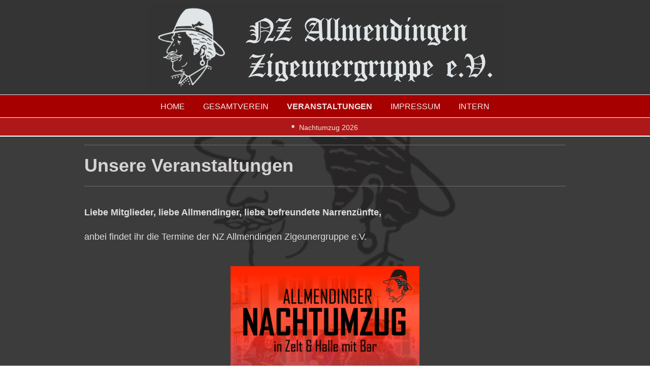

--- FILE ---
content_type: text/html; charset=UTF-8
request_url: https://neu.zigeunergruppe-allmendingen.de/veranstaltungen/
body_size: 4629
content:
<!DOCTYPE html>
<html lang="de"  ><head prefix="og: http://ogp.me/ns# fb: http://ogp.me/ns/fb# business: http://ogp.me/ns/business#">
    <meta http-equiv="Content-Type" content="text/html; charset=utf-8"/>
    <meta name="generator" content="IONOS MyWebsite"/>
        <link rel="canonical" href="//www.neu.zigeunergruppe-allmendingen.de/veranstaltungen/"/>
    <link rel="dns-prefetch" href="//cdn.website-start.de/"/>
    <link rel="dns-prefetch" href="//119.mod.mywebsite-editor.com"/>
    <link rel="dns-prefetch" href="https://119.sb.mywebsite-editor.com/"/>
    <link rel="shortcut icon" href="https://neu.zigeunergruppe-allmendingen.de/s/misc/favicon.png?1522264162"/>
        <link rel="apple-touch-icon" href="https://neu.zigeunergruppe-allmendingen.de/s/misc/touchicon.png?1522264078"/>
        <title>NZ Allmendingen Zigeunergruppe e.V. - Veranstaltungen</title>
    <style type="text/css">@media screen and (max-device-width: 1024px) {.diyw a.switchViewWeb {display: inline !important;}}</style>
    <style type="text/css">@media screen and (min-device-width: 1024px) {
            .mediumScreenDisabled { display:block }
            .smallScreenDisabled { display:block }
        }
        @media screen and (max-device-width: 1024px) { .mediumScreenDisabled { display:none } }
        @media screen and (max-device-width: 568px) { .smallScreenDisabled { display:none } }
                @media screen and (min-width: 1024px) {
            .mobilepreview .mediumScreenDisabled { display:block }
            .mobilepreview .smallScreenDisabled { display:block }
        }
        @media screen and (max-width: 1024px) { .mobilepreview .mediumScreenDisabled { display:none } }
        @media screen and (max-width: 568px) { .mobilepreview .smallScreenDisabled { display:none } }</style>
    <meta name="viewport" content="width=device-width, initial-scale=1, maximum-scale=1, minimal-ui"/>

<meta name="format-detection" content="telephone=no"/>
        <meta name="robots" content="index,follow"/>
        <link href="//cdn.website-start.de/templates/2128/style.css?1763478093678" rel="stylesheet" type="text/css"/>
    <link href="https://neu.zigeunergruppe-allmendingen.de/s/style/theming.css?1692294021" rel="stylesheet" type="text/css"/>
    <link href="//cdn.website-start.de/app/cdn/min/group/web.css?1763478093678" rel="stylesheet" type="text/css"/>
<link href="//cdn.website-start.de/app/cdn/min/moduleserver/css/de_DE/common,shoppingbasket?1763478093678" rel="stylesheet" type="text/css"/>
    <link href="//cdn.website-start.de/app/cdn/min/group/mobilenavigation.css?1763478093678" rel="stylesheet" type="text/css"/>
    <link href="https://119.sb.mywebsite-editor.com/app/logstate2-css.php?site=449371135&amp;t=1769830334" rel="stylesheet" type="text/css"/>

<script type="text/javascript">
    /* <![CDATA[ */
var stagingMode = '';
    /* ]]> */
</script>
<script src="https://119.sb.mywebsite-editor.com/app/logstate-js.php?site=449371135&amp;t=1769830334"></script>

    <link href="//cdn.website-start.de/templates/2128/print.css?1763478093678" rel="stylesheet" media="print" type="text/css"/>
    <script type="text/javascript">
    /* <![CDATA[ */
    var systemurl = 'https://119.sb.mywebsite-editor.com/';
    var webPath = '/';
    var proxyName = '';
    var webServerName = 'neu.zigeunergruppe-allmendingen.de';
    var sslServerUrl = 'https://neu.zigeunergruppe-allmendingen.de';
    var nonSslServerUrl = 'http://neu.zigeunergruppe-allmendingen.de';
    var webserverProtocol = 'http://';
    var nghScriptsUrlPrefix = '//119.mod.mywebsite-editor.com';
    var sessionNamespace = 'DIY_SB';
    var jimdoData = {
        cdnUrl:  '//cdn.website-start.de/',
        messages: {
            lightBox: {
    image : 'Bild',
    of: 'von'
}

        },
        isTrial: 0,
        pageId: 339933    };
    var script_basisID = "449371135";

    diy = window.diy || {};
    diy.web = diy.web || {};

        diy.web.jsBaseUrl = "//cdn.website-start.de/s/build/";

    diy.context = diy.context || {};
    diy.context.type = diy.context.type || 'web';
    /* ]]> */
</script>

<script type="text/javascript" src="//cdn.website-start.de/app/cdn/min/group/web.js?1763478093678" crossorigin="anonymous"></script><script type="text/javascript" src="//cdn.website-start.de/s/build/web.bundle.js?1763478093678" crossorigin="anonymous"></script><script type="text/javascript" src="//cdn.website-start.de/app/cdn/min/group/mobilenavigation.js?1763478093678" crossorigin="anonymous"></script><script src="//cdn.website-start.de/app/cdn/min/moduleserver/js/de_DE/common,shoppingbasket?1763478093678"></script>
<script type="text/javascript" src="https://cdn.website-start.de/proxy/apps/a1tvb2/resource/dependencies/"></script><script type="text/javascript">
                    if (typeof require !== 'undefined') {
                        require.config({
                            waitSeconds : 10,
                            baseUrl : 'https://cdn.website-start.de/proxy/apps/a1tvb2/js/'
                        });
                    }
                </script><script type="text/javascript" src="//cdn.website-start.de/app/cdn/min/group/pfcsupport.js?1763478093678" crossorigin="anonymous"></script>    <meta property="og:type" content="business.business"/>
    <meta property="og:url" content="https://neu.zigeunergruppe-allmendingen.de/veranstaltungen/"/>
    <meta property="og:title" content="NZ Allmendingen Zigeunergruppe e.V. - Veranstaltungen"/>
                <meta property="og:image" content="https://neu.zigeunergruppe-allmendingen.de/s/misc/logo.jpg?t=1769070731"/>
        <meta property="business:contact_data:country_name" content="Deutschland"/>
    
    <meta property="business:contact_data:locality" content="Münzigen"/>
    
    <meta property="business:contact_data:email" content="nza.home@googlemail.com"/>
    <meta property="business:contact_data:postal_code" content="72525"/>
    <meta property="business:contact_data:phone_number" content=" +49 0173 3114854"/>
    
    
</head>


<body class="body diyBgActive  cc-pagemode-default diyfeNoSidebar diy-layout-fullWidth diy-market-de_DE" data-pageid="339933" id="page-339933">
    
    <div class="diyw">
        <div class="diyweb" id="diyfeTop">
    
<nav id="diyfeMobileNav" class="diyfeCA diyfeCA1" role="navigation">
    <a title="Navigation aufklappen/zuklappen">Navigation aufklappen/zuklappen</a>
    <ul class="mainNav1"><li class=" hasSubNavigation"><a data-page-id="168571" href="https://neu.zigeunergruppe-allmendingen.de/" class=" level_1"><span>Home</span></a></li><li class=" hasSubNavigation"><a data-page-id="340060" href="https://neu.zigeunergruppe-allmendingen.de/gesamtverein/" class=" level_1"><span>Gesamtverein</span></a><span class="diyfeDropDownSubOpener">&nbsp;</span><div class="diyfeDropDownSubList diyfeCA diyfeCA1"><ul class="mainNav2"><li class=" hasSubNavigation"><a data-page-id="381270" href="https://neu.zigeunergruppe-allmendingen.de/gesamtverein/vorstandschaft/" class=" level_2"><span>Vorstandschaft</span></a></li><li class=" hasSubNavigation"><a data-page-id="341081" href="https://neu.zigeunergruppe-allmendingen.de/gesamtverein/abteilung-zigeuner/" class=" level_2"><span>Abteilung Zigeuner</span></a></li><li class=" hasSubNavigation"><a data-page-id="341082" href="https://neu.zigeunergruppe-allmendingen.de/gesamtverein/abteilung-kesslertreiber/" class=" level_2"><span>Abteilung Kesslertreiber</span></a><div class="diyfeDropDownSubList diyfeCA diyfeCA1"><ul class="mainNav3"></ul></div></li><li class=" hasSubNavigation"><a data-page-id="341177" href="https://neu.zigeunergruppe-allmendingen.de/gesamtverein/mitgliedschaft/" class=" level_2"><span>Mitgliedschaft</span></a></li><li class=" hasSubNavigation"><a data-page-id="357013" href="https://neu.zigeunergruppe-allmendingen.de/gesamtverein/zunfthaus/" class=" level_2"><span>Zunfthaus</span></a></li><li class=" hasSubNavigation"><a data-page-id="375988" href="https://neu.zigeunergruppe-allmendingen.de/gesamtverein/jetzt-wird-gebastelt/" class=" level_2"><span>Jetzt wird gebastelt!</span></a></li><li class=" hasSubNavigation"><a data-page-id="341144" href="https://neu.zigeunergruppe-allmendingen.de/gesamtverein/kontakt/" class=" level_2"><span>Kontakt</span></a></li><li class=" hasSubNavigation"><a data-page-id="382321" href="https://neu.zigeunergruppe-allmendingen.de/gesamtverein/förderverein-der-nza/" class=" level_2"><span>Förderverein der NZA</span></a></li></ul></div></li><li class="current hasSubNavigation"><a data-page-id="339933" href="https://neu.zigeunergruppe-allmendingen.de/veranstaltungen/" class="current level_1"><span>Veranstaltungen</span></a><span class="diyfeDropDownSubOpener">&nbsp;</span><div class="diyfeDropDownSubList diyfeCA diyfeCA1"><ul class="mainNav2"><li class=" hasSubNavigation"><a data-page-id="345370" href="https://neu.zigeunergruppe-allmendingen.de/veranstaltungen/nachtumzug-2026-1/" class=" level_2"><span>Nachtumzug 2026</span></a><span class="diyfeDropDownSubOpener">&nbsp;</span><div class="diyfeDropDownSubList diyfeCA diyfeCA1"><ul class="mainNav3"><li class=" hasSubNavigation"><a data-page-id="389430" href="https://neu.zigeunergruppe-allmendingen.de/veranstaltungen/nachtumzug-2026-1/aufstellungsplan/" class=" level_3"><span>Aufstellungsplan</span></a></li><li class=" hasSubNavigation"><a data-page-id="389435" href="https://neu.zigeunergruppe-allmendingen.de/veranstaltungen/nachtumzug-2026-1/shuttlebus/" class=" level_3"><span>ShuttleBus</span></a></li><li class=" hasSubNavigation"><a data-page-id="389429" href="https://neu.zigeunergruppe-allmendingen.de/veranstaltungen/nachtumzug-2026-1/orts-und-umleitungsplan/" class=" level_3"><span>Orts- und Umleitungsplan</span></a></li><li class=" hasSubNavigation"><a data-page-id="358584" href="https://neu.zigeunergruppe-allmendingen.de/veranstaltungen/nachtumzug-2026-1/jugenschutz/" class=" level_3"><span>Jugenschutz</span></a></li><li class=" hasSubNavigation"><a data-page-id="358585" href="https://neu.zigeunergruppe-allmendingen.de/veranstaltungen/nachtumzug-2026-1/partypass/" class=" level_3"><span>Partypass</span></a></li></ul></div></li></ul></div></li><li class=" hasSubNavigation"><a data-page-id="341088" href="https://neu.zigeunergruppe-allmendingen.de/impressum/" class=" level_1"><span>Impressum</span></a><div class="diyfeDropDownSubList diyfeCA diyfeCA1"><ul class="mainNav2"></ul></div></li><li class=" hasSubNavigation"><a data-page-id="341166" href="https://neu.zigeunergruppe-allmendingen.de/intern/" class=" level_1"><span>Intern</span></a><span class="diyfeDropDownSubOpener">&nbsp;</span><div class="diyfeDropDownSubList diyfeCA diyfeCA1"><ul class="mainNav2"><li class=" hasSubNavigation"><a data-page-id="384208" href="https://neu.zigeunergruppe-allmendingen.de/intern/test-shop/" class=" level_2"><span>TEST Shop</span></a></li><li class=" hasSubNavigation"><a data-page-id="341142" href="https://neu.zigeunergruppe-allmendingen.de/intern/zunfthaus/" class=" level_2"><span>Zunfthaus</span></a></li></ul></div></li></ul></nav>
    <div class="">
        <div class="diyfeGridGroup">
            <div class="diywebSecondary diyfeGE diyfeCA diyfeCA3">
                <div class="diywebLogo diyfeCA diyfeCA2">
                    
    <style type="text/css" media="all">
        /* <![CDATA[ */
                .diyw #website-logo {
            text-align: center !important;
                        padding: 0px 0;
                    }
        
                /* ]]> */
    </style>

    <div id="website-logo">
            <a href="https://neu.zigeunergruppe-allmendingen.de/"><img class="website-logo-image" width="707" src="https://neu.zigeunergruppe-allmendingen.de/s/misc/logo.jpg?t=1769070731" alt=""/></a>

            
            </div>


                </div>
                <div id="diywebAppContainer1st" class="estore_icon1 estore_text_icon_count estore_design_square"></div>
                <div class="diywebNav diywebNavMain diywebNav123">
                    <div class="diywebGutter diyWebNavVert">
                        <div class="webnavigation"><ul id="mainNav1" class="mainNav1"><li class="navTopItemGroup_1"><a data-page-id="168571" href="https://neu.zigeunergruppe-allmendingen.de/" class="level_1"><span>Home</span></a></li><li class="navTopItemGroup_2"><a data-page-id="340060" href="https://neu.zigeunergruppe-allmendingen.de/gesamtverein/" class="level_1"><span>Gesamtverein</span></a></li><li class="navTopItemGroup_3"><a data-page-id="339933" href="https://neu.zigeunergruppe-allmendingen.de/veranstaltungen/" class="current level_1"><span>Veranstaltungen</span></a></li><li><ul id="mainNav2" class="mainNav2"><li class="navTopItemGroup_3"><a data-page-id="345370" href="https://neu.zigeunergruppe-allmendingen.de/veranstaltungen/nachtumzug-2026-1/" class="level_2"><span>Nachtumzug 2026</span></a></li></ul></li><li class="navTopItemGroup_4"><a data-page-id="341088" href="https://neu.zigeunergruppe-allmendingen.de/impressum/" class="level_1"><span>Impressum</span></a></li><li class="navTopItemGroup_5"><a data-page-id="341166" href="https://neu.zigeunergruppe-allmendingen.de/intern/" class="level_1"><span>Intern</span></a></li></ul></div>
                    </div>
                    <div class="diywebGutter diyWebNavHor">
                        <div class="webnavigation"><ul id="mainNav1" class="mainNav1"><li class="navTopItemGroup_1"><a data-page-id="168571" href="https://neu.zigeunergruppe-allmendingen.de/" class="level_1"><span>Home</span></a></li><li class="navTopItemGroup_2"><a data-page-id="340060" href="https://neu.zigeunergruppe-allmendingen.de/gesamtverein/" class="level_1"><span>Gesamtverein</span></a></li><li class="navTopItemGroup_3"><a data-page-id="339933" href="https://neu.zigeunergruppe-allmendingen.de/veranstaltungen/" class="current level_1"><span>Veranstaltungen</span></a></li><li class="navTopItemGroup_4"><a data-page-id="341088" href="https://neu.zigeunergruppe-allmendingen.de/impressum/" class="level_1"><span>Impressum</span></a></li><li class="navTopItemGroup_5"><a data-page-id="341166" href="https://neu.zigeunergruppe-allmendingen.de/intern/" class="level_1"><span>Intern</span></a></li></ul></div>
                        <div class="diywebSubNav">
                            <div class="webnavigation"><ul id="mainNav2" class="mainNav2"><li class="navTopItemGroup_0"><a data-page-id="345370" href="https://neu.zigeunergruppe-allmendingen.de/veranstaltungen/nachtumzug-2026-1/" class="level_2"><span>Nachtumzug 2026</span></a></li></ul></div>
                            <div class="webnavigation"></div>
                        </div>
                    </div>
                </div>
                <div class="diywebSidebar diyfeCA diyfeCA3 ">
                    <div class="diywebGutter">
                        
                    </div>
                </div>
                <!-- .diywebSidebar -->
            </div>
            <!-- .diywebSecondary -->
            <div class="diywebMain diyfeGE">
                <div class="diywebGutter">
                    <div class="diywebContent diyfeCA diyfeCA1">
                        
        <div id="content_area">
        	<div id="content_start"></div>
        	
        
        <div id="matrix_861735" class="sortable-matrix" data-matrixId="861735"><div class="n module-type-hr diyfeLiveArea "> <div style="padding: 10px 0px">
    <div class="hr"></div>
</div>
 </div><div class="n module-type-header diyfeLiveArea "> <h1><span class="diyfeDecoration">Unsere Veranstaltungen</span></h1> </div><div class="n module-type-hr diyfeLiveArea "> <div style="padding: 10px 0px">
    <div class="hr"></div>
</div>
 </div><div class="n module-type-text diyfeLiveArea "> <p style="text-align: justify;"> </p>
<p style="text-align: justify;"><span style="font-size:18px;"><strong><span style="text-align: justify;">Liebe Mitglieder, liebe Allmendinger, liebe befreundete
Narrenzünfte,</span></strong></span></p>
<p style="text-align: justify;"> </p>
<p style="text-align: justify;"><span style="font-size:18px;"><span style="text-align: justify;">anbei findet ihr die Termine der NZ Allmendingen Zigeunergruppe e.V.</span></span></p>
<p style="text-align: justify;"> </p> </div><div class="n module-type-spacer diyfeLiveArea "> <div class="the-spacer id13087629" style="height: 22px;">
</div>
 </div><div class="n module-type-gallery diyfeLiveArea "> <div class="ccgalerie slideshow clearover" id="slideshow-gallery-12690578" data-jsclass="GallerySlideshow" data-jsoptions="effect: 'fade',changeTime: 5000,maxHeight: '375px',navigation: false,startPaused: false">

    <div class="thumb_pro1">
    	<div class="innerthumbnail">
    		<a href="https://neu.zigeunergruppe-allmendingen.de/s/cc_images/cache_17957990.png" data-is-image="true" target="_blank">    			<img data-width="762" data-height="768" src="https://neu.zigeunergruppe-allmendingen.de/s/cc_images/thumb_17957990.png"/>
    		</a>    	</div>
    </div>
    </div>
 </div><div class="n module-type-hr diyfeLiveArea "> <div style="padding: 10px 0px">
    <div class="hr"></div>
</div>
 </div><div class="n module-type-table diyfeLiveArea "> 
<div id="table_12576883">
    <div class="tableContainer" id="table_12576883_container">
        <p> </p>
<table border="0" cellpadding="3" cellspacing="0" style="height: 230px;">
<tbody>
<tr>
<td style="width: 136px;">
<p> </p>
<p><span style="color:#B71C1C;"><strong><span style="font-size:36px;">2026</span></strong></span></p>
</td>
<td style="width: 99px;"> </td>
<td style="width: 336px;"> </td>
<td style="width: 204px;"> </td>
<td style="width: 138px;"> </td>
</tr>
<tr>
<td style="width: 136px;"><strong style="color:rgb(255, 255, 255);font-size:20px;">Datum</strong></td>
<td style="width: 99px;"><strong style="color:rgb(255, 255, 255);font-size:20px;">Uhrzeit</strong></td>
<td style="width: 336px;"><strong style="color:rgb(255, 255, 255);font-size:20px;">Beschreibung</strong></td>
<td style="width: 204px;"><strong style="color:rgb(255, 255, 255);font-size:20px;">Veranstaltungsort</strong></td>
<td style="width: 138px;"><strong style="color:rgb(255, 255, 255);font-size:20px;">Hinweise</strong></td>
</tr>
<tr>
<td style="width: 136px;"> </td>
<td style="width: 99px;"> </td>
<td style="width: 336px;"> </td>
<td style="width: 204px;"> </td>
<td style="width: 138px;"> </td>
</tr>
<tr>
<td style="width: 136px;"><strong>31.01.2026</strong></td>
<td style="width: 99px;"><strong style="font-size:18.2px;">18:00 Uhr</strong></td>
<td style="width: 336px;"><strong>Nachtumzug Allmendingen</strong></td>
<td style="width: 204px;">
<p><strong>Festplatz</strong></p>
</td>
<td style="width: 138px;"> </td>
</tr>
<tr>
<td style="width: 136px;"><strong>14.02.2026</strong></td>
<td style="width: 99px;"><strong>14:00 Uhr</strong></td>
<td style="width: 336px;"><b>Ausgrabung mit Kinderumzug und Kinderfasnet</b></td>
<td style="width: 204px;">
<p><b>Rathausplatz und Turn- und Festhalle</b></p>
</td>
<td style="width: 138px;"> </td>
</tr>
</tbody>
</table>
<p> </p>    </div>
    <div class="c"></div>
</div>

<script type="text/javascript">
jQuery(function() {
    if (Modernizr.touch) {
        diy.module.tableModule.initFadeScroll("#table_12576883");
    }
});
</script>
 </div></div>
        
        
        </div>
                    </div>
                </div>
                <div class="diyfeRespSidebar"></div>
            </div>
        </div>
        <!-- .diyfeGridGroup -->
        <div class="diywebFooter">
            <div class="diywebGutter">
                <div class="diyfeGE diyfeCA diyfeCA4">
                    <div id="contentfooter">
    <div class="leftrow">
                        <a rel="nofollow" href="javascript:window.print();">
                    <img class="inline" height="14" width="18" src="//cdn.website-start.de/s/img/cc/printer.gif" alt=""/>
                    Druckversion                </a> <span class="footer-separator">|</span>
                <a href="https://neu.zigeunergruppe-allmendingen.de/sitemap/">Sitemap</a>
                        <br/> © NZ Allmendingen Zigeunergruppe e.V. - Marienstraße 12/2 - 89604 Allmendingen
            </div>
    <script type="text/javascript">
        window.diy.ux.Captcha.locales = {
            generateNewCode: 'Neuen Code generieren',
            enterCode: 'Bitte geben Sie den Code ein'
        };
        window.diy.ux.Cap2.locales = {
            generateNewCode: 'Neuen Code generieren',
            enterCode: 'Bitte geben Sie den Code ein'
        };
    </script>
    <div class="rightrow">
                    <span class="loggedout">
                <a rel="nofollow" id="login" href="https://login.1and1-editor.com/449371135/neu.zigeunergruppe-allmendingen.de/de?pageId=339933">
                    Login                </a>
            </span>
                <p><a class="diyw switchViewWeb" href="javascript:switchView('desktop');">Webansicht</a><a class="diyw switchViewMobile" href="javascript:switchView('mobile');">Mobile-Ansicht</a></p>
                <span class="loggedin">
            <a rel="nofollow" id="logout" href="https://119.sb.mywebsite-editor.com/app/cms/logout.php">Logout</a> <span class="footer-separator">|</span>
            <a rel="nofollow" id="edit" href="https://119.sb.mywebsite-editor.com/app/449371135/339933/">Seite bearbeiten</a>
        </span>
    </div>
</div>
            <div id="loginbox" class="hidden">
                <script type="text/javascript">
                    /* <![CDATA[ */
                    function forgotpw_popup() {
                        var url = 'https://passwort.1und1.de/xml/request/RequestStart';
                        fenster = window.open(url, "fenster1", "width=600,height=400,status=yes,scrollbars=yes,resizable=yes");
                        // IE8 doesn't return the window reference instantly or at all.
                        // It may appear the call failed and fenster is null
                        if (fenster && fenster.focus) {
                            fenster.focus();
                        }
                    }
                    /* ]]> */
                </script>
                                <img class="logo" src="//cdn.website-start.de/s/img/logo.gif" alt="IONOS" title="IONOS"/>

                <div id="loginboxOuter"></div>
            </div>
        

                    <a class="diyfeTopLink" href="#top">↑</a>
                </div>
            </div>
        </div>
        <!-- .diywebFooter -->
    </div>
</div><!-- .diyweb -->
    </div>

    
    </body>


<!-- rendered at Thu, 22 Jan 2026 09:32:11 +0100 -->
</html>
